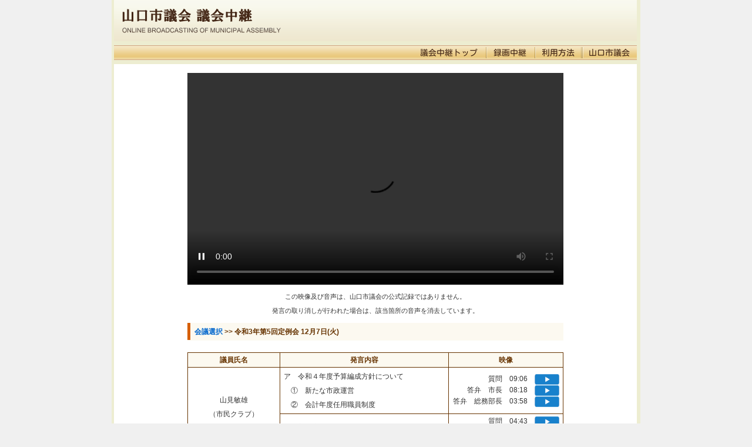

--- FILE ---
content_type: text/html; charset=UTF-8
request_url: https://cstream.c-able.ne.jp/yamaguchi-gikai/h33-5-3-2021120703-HD_0104.htm
body_size: 15797
content:
<!DOCTYPE html>
<html lang="ja">
<head>
<meta http-equiv="Content-Type" content="text/html; charset=UTF-8">
<meta http-equiv="description" content="山口市議会の録画映像を配信します。">
<meta http-equiv="keywords" content="山口市,議会,審議内容">
<title>令和3年第5回定例会 12月7日(火)映像 | 山口市議会 議会中継</title>
<link rel="stylesheet" type="text/css" href="./lib/css/style.css">
<script src="./lib/js/hls.min.js"></script>
<style type="text/css">
<!--
/*css*/
a:hover {
	opacity: 0.8;
	filter: alpha(opacity=80);
	-ms-filter: "alpha(opacity=80)";
}
-->
</style>
</head>



<body>
<div align="center">
<table bgcolor="#EDEDD1" border="0" cellpadding="0" cellspacing="0" width="900">
<tr>
<td>&nbsp;</td>
<td>
<table border="0" cellpadding="0" cellspacing="0" width="890">
<tr>
<td><img src="./lib/img/title_st.png" alt="山口市議会 議会中継" height="70" width="890" usemap="#top"><map name="top" id="top"><area shape="rect" coords="10,0,295,70" href="./index.html" /></map></td>
</td>
</tr>
<tr>
<td><img src="./lib/img/nav.png" alt="議会映像配信システムのご利用にあたって" height="25" width="890" usemap="#nav"><map name="nav" id="nav"><area shape="rect" coords="515,0,630,25" href="./" /><area shape="rect" coords="637,0,712,25" href="./stream.html" /><area shape="rect" coords="720,0,790,25" href="javascript:void();" onClick='window.open("./help.html","help","toolbar=no,menubar=no,scrollbars=yes,width=700,height=500,resizable=yes");return false' /><area shape="rect" coords="800,0,885,25" href="https://www.city.yamaguchi.lg.jp/site/gikai/" /></map></td>
</tr>
</table>
<!--コンテンツ　はじめ-->
<table bgcolor="#FFFFFF" border="0" cellpadding="0" cellspacing="0" width="890">
<tr>
<td>
<div align="center">
<DIV class="upperBox">
<video width="640" height="360" id="video" preload="metadata" controls autoplay playsinline></video>
<br><span style="font-size:11px;">この映像及び音声は、山口市議会の公式記録ではありません。<br />
発言の取り消しが行われた場合は、該当箇所の音声を消去しています。</span>
</DIV>
<DIV class="bottomBox">
	<div align="center">
<!--box-->
<DIV class="schedule"><div class="txt"><a href="h33-5.htm">会議選択</a> &gt;&gt; 令和3年第5回定例会 12月7日(火)</div></DIV>
<table cellpadding="0" cellspacing="1" width="640" class="schedule">
<tr><th class="schedule" width="100">議員氏名</th><th class="schedule">発言内容</th><th class="schedule">映像</th></tr><tr><td class="day" rowspan="4" nowrap>山見敏雄<br>（市民クラブ）<br><br><a href="./h33-5-3-2021120701-HD.htm">はじめから再生</a><br><a href="./h33-5-3-2021120701-HD.htm"><img src="./lib/img/play.png" class="play2"></a><br>44:59</td><td class="program" style="width:45%">ア　令和４年度予算編成方針について<br>　①　新たな市政運営<br>　②　会計年度任用職員制度</td><td class="day" style="text-align:right;line-height: 1.6; vertical-align:middle;">質問　09:06　<a href="./h33-5-3-2021120701-HD_0101.htm"><img src="./lib/img/play.png" class="play"></a><br>答弁　市長　08:18　<a href="./h33-5-3-2021120701-HD_0102.htm"><img src="./lib/img/play.png" class="play"></a><br>答弁　総務部長　03:58　<a href="./h33-5-3-2021120701-HD_0103.htm"><img src="./lib/img/play.png" class="play"></a><br></td></tr>
<tr><td class="program" style="width:45%">イ　新本庁舎整備について</td><td class="day" style="text-align:right;line-height: 1.6; vertical-align:middle;">質問　04:43　<a href="./h33-5-3-2021120701-HD_0201.htm"><img src="./lib/img/play.png" class="play"></a><br>答弁　総務部長　04:14　<a href="./h33-5-3-2021120701-HD_0202.htm"><img src="./lib/img/play.png" class="play"></a><br></td></tr>
<tr><td class="program" style="width:45%">ウ　働き方改革について</td><td class="day" style="text-align:right;line-height: 1.6; vertical-align:middle;">質問　02:35　<a href="./h33-5-3-2021120701-HD_0301.htm"><img src="./lib/img/play.png" class="play"></a><br>答弁　総務部長　05:04　<a href="./h33-5-3-2021120701-HD_0302.htm"><img src="./lib/img/play.png" class="play"></a><br></td></tr>
<tr><td class="program" style="width:45%">エ　農林業の振興について</td><td class="day" style="text-align:right;line-height: 1.6; vertical-align:middle;">質問　03:00　<a href="./h33-5-3-2021120701-HD_0401.htm"><img src="./lib/img/play.png" class="play"></a><br>答弁　経済産業部長　03:40　<a href="./h33-5-3-2021120701-HD_0402.htm"><img src="./lib/img/play.png" class="play"></a><br></td></tr>
<tr><td class="day" rowspan="2" nowrap>冨田正朗<br>（ふるさと共創やまぐち）<br><br><a href="./h33-5-3-2021120702-HD.htm">はじめから再生</a><br><a href="./h33-5-3-2021120702-HD.htm"><img src="./lib/img/play.png" class="play2"></a><br>21:31</td><td class="program" style="width:45%">ア　海岸清掃に係る予算について</td><td class="day" style="text-align:right;line-height: 1.6; vertical-align:middle;">質問　06:33　<a href="./h33-5-3-2021120702-HD_0101.htm"><img src="./lib/img/play.png" class="play"></a><br>答弁　経済産業部長　06:17　<a href="./h33-5-3-2021120702-HD_0102.htm"><img src="./lib/img/play.png" class="play"></a><br></td></tr>
<tr><td class="program" style="width:45%">イ　市職員の地域活動参画について</td><td class="day" style="text-align:right;line-height: 1.6; vertical-align:middle;">質問　04:26　<a href="./h33-5-3-2021120702-HD_0201.htm"><img src="./lib/img/play.png" class="play"></a><br>答弁　地域生活部長　04:07　<a href="./h33-5-3-2021120702-HD_0202.htm"><img src="./lib/img/play.png" class="play"></a><br></td></tr>
<tr><td class="day" rowspan="1" nowrap>坂井芳浩<br>（県都創生山口）<br><br><a href="./h33-5-3-2021120703-HD.htm">はじめから再生</a><br><a href="./h33-5-3-2021120703-HD.htm"><img src="./lib/img/play.png" class="play2"></a><br>46:38</td><td class="program" style="width:45%">ア　令和４年度予算編成方針について<br>　①　基幹産業である農林水産業の振興<br>　②　安全安心の教育環境の整備<br>　　一　起立性調節障害などによる不登校の児童生徒への支援<br>　　二　危険な通学路の解消や校内での事件や事故防止への対策<br>　③　特色ある学校づくり<br>　④　障がい福祉の充実と成年後見制度の利用促進</td><td class="day" style="text-align:right;line-height: 1.6; vertical-align:middle;">質問　15:08　<a href="./h33-5-3-2021120703-HD_0101.htm"><img src="./lib/img/play.png" class="play"></a><br>答弁　経済産業部長　04:27　<a href="./h33-5-3-2021120703-HD_0102.htm"><img src="./lib/img/play.png" class="play"></a><br>答弁　教育長　17:12　<a href="./h33-5-3-2021120703-HD_0103.htm"><img src="./lib/img/play.png" class="play"></a><br>答弁　健康福祉部長　09:44　<a href="./h33-5-3-2021120703-HD_0104.htm"><img src="./lib/img/play.png" class="play"></a><br></td></tr>
<tr><td class="day" rowspan="2" nowrap>馬越帝介<br>（自由民主党山口）<br><br><a href="./h33-5-3-2021120704-HD.htm">はじめから再生</a><br><a href="./h33-5-3-2021120704-HD.htm"><img src="./lib/img/play.png" class="play2"></a><br>39:18</td><td class="program" style="width:45%">ア　新型コロナウイルス感染症について<br>　①　本市における感染状況の認識</td><td class="day" style="text-align:right;line-height: 1.6; vertical-align:middle;">質問　04:20　<a href="./h33-5-3-2021120704-HD_0101.htm"><img src="./lib/img/play.png" class="play"></a><br>答弁　健康福祉部長　02:58　<a href="./h33-5-3-2021120704-HD_0102.htm"><img src="./lib/img/play.png" class="play"></a><br></td></tr>
<tr><td class="program" style="width:45%">イ　ウィズコロナにおける各種政策について<br>　①　経済対策<br>　②　観光関連産業の再生と交流人口の回復<br>　③　教育現場での対応</td><td class="day" style="text-align:right;line-height: 1.6; vertical-align:middle;">質問　08:53　<a href="./h33-5-3-2021120704-HD_0201.htm"><img src="./lib/img/play.png" class="play"></a><br>答弁　経済産業部長　06:37　<a href="./h33-5-3-2021120704-HD_0202.htm"><img src="./lib/img/play.png" class="play"></a><br>答弁　交流創造部長　06:28　<a href="./h33-5-3-2021120704-HD_0203.htm"><img src="./lib/img/play.png" class="play"></a><br>答弁　教育部長　05:40　<a href="./h33-5-3-2021120704-HD_0204.htm"><img src="./lib/img/play.png" class="play"></a><br>①の再質問　02:11　<a href="./h33-5-3-2021120704-HD_0205.htm"><img src="./lib/img/play.png" class="play"></a><br>答弁　経済産業部長　01:54　<a href="./h33-5-3-2021120704-HD_0206.htm"><img src="./lib/img/play.png" class="play"></a><br></td></tr>
<tr><td class="day" rowspan="4" nowrap>西村芳和<br>（日本共産党）<br><br><a href="./h33-5-3-2021120705-HD.htm">はじめから再生</a><br><a href="./h33-5-3-2021120705-HD.htm"><img src="./lib/img/play.png" class="play2"></a><br>48:55</td><td class="program" style="width:45%">ア　地球温暖化について<br>　①　世界規模での取組についての見解<br>　②　山口市地球温暖化対策実行計画</td><td class="day" style="text-align:right;line-height: 1.6; vertical-align:middle;">質問　06:26　<a href="./h33-5-3-2021120705-HD_0101.htm"><img src="./lib/img/play.png" class="play"></a><br>答弁　環境部長　05:40　<a href="./h33-5-3-2021120705-HD_0102.htm"><img src="./lib/img/play.png" class="play"></a><br></td></tr>
<tr><td class="program" style="width:45%">イ　「みどりの食料システム戦略」について<br>　①　戦略の捉え方<br>　②　推進する体制づくり</td><td class="day" style="text-align:right;line-height: 1.6; vertical-align:middle;">質問　05:17　<a href="./h33-5-3-2021120705-HD_0201.htm"><img src="./lib/img/play.png" class="play"></a><br>答弁　経済産業部長　05:31　<a href="./h33-5-3-2021120705-HD_0202.htm"><img src="./lib/img/play.png" class="play"></a><br></td></tr>
<tr><td class="program" style="width:45%">ウ　米価下落について</td><td class="day" style="text-align:right;line-height: 1.6; vertical-align:middle;">質問　05:39　<a href="./h33-5-3-2021120705-HD_0301.htm"><img src="./lib/img/play.png" class="play"></a><br>答弁　経済産業部長　03:37　<a href="./h33-5-3-2021120705-HD_0302.htm"><img src="./lib/img/play.png" class="play"></a><br>再質問　02:15　<a href="./h33-5-3-2021120705-HD_0303.htm"><img src="./lib/img/play.png" class="play"></a><br>答弁　経済産業部長　01:41　<a href="./h33-5-3-2021120705-HD_0304.htm"><img src="./lib/img/play.png" class="play"></a><br></td></tr>
<tr><td class="program" style="width:45%">エ　地場産物の使用促進について<br>　　　①　学校給食地場産物使用促進事業<br>　　　②　使用促進の取組強化</td><td class="day" style="text-align:right;line-height: 1.6; vertical-align:middle;">質問　03:47　<a href="./h33-5-3-2021120705-HD_0401.htm"><img src="./lib/img/play.png" class="play"></a><br>答弁　教育部長　04:10　<a href="./h33-5-3-2021120705-HD_0402.htm"><img src="./lib/img/play.png" class="play"></a><br>答弁　経済産業部長　04:12　<a href="./h33-5-3-2021120705-HD_0403.htm"><img src="./lib/img/play.png" class="play"></a><br></td></tr>
<tr><td class="day" rowspan="3" nowrap>部谷翔大<br>（市民クラブ）<br><br><a href="./h33-5-3-2021120706-HD.htm">はじめから再生</a><br><a href="./h33-5-3-2021120706-HD.htm"><img src="./lib/img/play.png" class="play2"></a><br>42:40</td><td class="program" style="width:45%">ア　学校現場におけるジェンダー平等について<br>　①　学校制服の選択制<br>　　一　現状<br>　　二　選択制の導入</td><td class="day" style="text-align:right;line-height: 1.6; vertical-align:middle;">質問　06:25　<a href="./h33-5-3-2021120706-HD_0101.htm"><img src="./lib/img/play.png" class="play"></a><br>答弁　教育部長　04:55　<a href="./h33-5-3-2021120706-HD_0102.htm"><img src="./lib/img/play.png" class="play"></a><br>①の二の再質問　01:15　<a href="./h33-5-3-2021120706-HD_0103.htm"><img src="./lib/img/play.png" class="play"></a><br>答弁　教育部長　01:47　<a href="./h33-5-3-2021120706-HD_0104.htm"><img src="./lib/img/play.png" class="play"></a><br></td></tr>
<tr><td class="program" style="width:45%">イ　広報戦略担当の設置について<br>　①　職員の配置や外部委託</td><td class="day" style="text-align:right;line-height: 1.6; vertical-align:middle;">質問　06:17　<a href="./h33-5-3-2021120706-HD_0201.htm"><img src="./lib/img/play.png" class="play"></a><br>答弁　総合政策部長　04:49　<a href="./h33-5-3-2021120706-HD_0202.htm"><img src="./lib/img/play.png" class="play"></a><br>①の再質問　01:00　<a href="./h33-5-3-2021120706-HD_0203.htm"><img src="./lib/img/play.png" class="play"></a><br>答弁　総合政策部長　01:12　<a href="./h33-5-3-2021120706-HD_0204.htm"><img src="./lib/img/play.png" class="play"></a><br></td></tr>
<tr><td class="program" style="width:45%">ウ　パートナーシップ制度の導入について</td><td class="day" style="text-align:right;line-height: 1.6; vertical-align:middle;">質問　07:28　<a href="./h33-5-3-2021120706-HD_0301.htm"><img src="./lib/img/play.png" class="play"></a><br>答弁　地域生活部長　02:40　<a href="./h33-5-3-2021120706-HD_0302.htm"><img src="./lib/img/play.png" class="play"></a><br>再質問　00:51　<a href="./h33-5-3-2021120706-HD_0303.htm"><img src="./lib/img/play.png" class="play"></a><br>答弁　地域生活部長　01:11　<a href="./h33-5-3-2021120706-HD_0304.htm"><img src="./lib/img/play.png" class="play"></a><br>再々質問　01:00　<a href="./h33-5-3-2021120706-HD_0305.htm"><img src="./lib/img/play.png" class="play"></a><br>答弁　地域生活部長　01:27　<a href="./h33-5-3-2021120706-HD_0306.htm"><img src="./lib/img/play.png" class="play"></a><br></td></tr>
</table>
<!--box-->
</div>
</DIV>
<div style="padding: 10px 0px 10px 0px;"><a href="./h33-5.htm">[ 会議選択に戻る ]</a></div>
</div>
</td>
</tr>
</table>
<!--コンテンツ　終わり-->
<table border="0" cellpadding="10" cellspacing="0" width="890">
<tr align="right">
<td>
	<div class="credit">
		<span class="credit">山口市議会事務局</span>　〒753-8650　山口県山口市亀山町2番1号<br>
		電話：083-934-2854　FAX：083-934-2658<br>
<a href="mailto:gikai@city.yamaguchi.lg.jp">gikai@city.yamaguchi.lg.jp</a>	</div>
</td>
</tr>
</table>
<!-- フッターend -->
</td>
<td>&nbsp;</td>
</tr>
</table>
</div>
<script type="text/javascript">
<!--
$r=encodeURIComponent(document.referrer);
$t=encodeURIComponent(document.title);
document.write('<img src="/yamaguchi-gikai/w3a/writelog.php?ref='+$r+'&pttl='+$t+'" width="1" height="1" >');
//-->
</script>
<noscript><img src="/yamaguchi-gikai/w3a/writelog.php?ref=" alt=""></noscript>
</body>
<script>
  var video = document.getElementById('video');
  if (Hls.isSupported()) {
    var hls = new Hls();
    hls.loadSource('https://d1161a0h8ojwjp.cloudfront.net/conv/h33-5-3/2021120703-HD_0104.m3u8');
    hls.attachMedia(video);
    hls.on(Hls.Events.MANIFEST_PARSED,function() {
      video.play();
    });
  }
  else if (video.canPlayType('application/vnd.apple.mpegurl')) {
    video.src = 'https://d1161a0h8ojwjp.cloudfront.net/conv/h33-5-3/2021120703-HD_0104.m3u8';
    video.addEventListener('canplay',function() {
      video.play();
    });
  }
  video.addEventListener("timeupdate", function() {
    if (video.currentTime < 0) {
      video.currentTime = 0;
      video.play();
      }
  });
</script>
</html>


--- FILE ---
content_type: text/css
request_url: https://cstream.c-able.ne.jp/yamaguchi-gikai/lib/css/style.css
body_size: 2671
content:
html   {
	height:100%;
	margin-bottom:1px;
	-webkit-text-size-adjust: 100%;
}

body {
	font-family: "メイリオ", "Meyryo" , Verdana, Helvetica, "ＭＳ Ｐゴシック", Osaka, sans-serif;
	font: 13px;
	margin: 0px;
	padding: 0px;
	color: #333333;
	background-color: #F0F0F0;
	line-height: 150%;
	*font-size: small;
	*font: x-small;
}

input,select,option {
	font-family: "メイリオ", "Meyryo" , Verdana, Helvetica, "ＭＳ Ｐゴシック", sans-serif;
	font-size:100%;
}

a:link { text-decoration: none; color: #0066CC; }
a:visited { text-decoration: none; color: #0066CC; }
a:hover { text-decoration: underline; color: #FF6600; }
a:active { text-decoration: underline; color: #FF6600; }
img { border: 0px none; }

video,object {
	padding: 0px;
	margin: 0px;
}

div.leftBox {
	font-size:80%;
	float:left;
	width:350px;
	height:450px;
	margin:15px 0 0 0;
}
div.rightBox {
	font-size:80%;
	float:left;
	width:515px;
	height:450px;
	margin:15px 0 0 25px;
	text-align:left;
	overflow:auto;
	-webkit-overflow-scrolling:touch;
}

div.Box {
	font-size:80%;
	width:100%;
	height:100%;
	margin:15px 0 0 0;
}

div.upperBox {
	font-size:80%;
	width:100%;
	height:400px;
	margin:15px 0 0 0;
}

div.bottomBox {
	font-size:80%;
	width:100%;
	height:100%;
	margin:25px 0 0 0;
}

div.credit {
	font-size: 75%;
	position:relative;
	margin:0 auto;
	padding:0px 5px;
	text-align:right;
	clear:both;
}

span.credit {
	font-weight:bold;
}

div.schedule {
 width:640px;
 height:30px;
 padding:0 0 20px 2em;
 background:url(../img/bg_2_sw.png) no-repeat center top;
 color: #663300;
 text-align:center;
 font-weight: bold;
 font-size:94%;
}

div.txt {
 margin:0px auto;
 line-height: 30px;
 text-align:left;
}

table.schedule{
 border: none;
 padding: 0px;
 margin: 0px;
 background-color: #663300;
 text-align: center;
}

th.schedule, tr.schedule {
 border: none;
 background-color: #FCF9F0;
 color: #663300;
 text-align: center;
 font-size: 90%;
}

td.day, th.day {
 border: none;
 padding: 3px 6px;
 margin: 0px;
 text-align: center;
 font-size: 90%;
 background-color: #FFF
}

td.program, th.program {
 border: none;
 padding: 3px 6px;
 margin: 0px;
 text-align: left;
 font-size: 90%;
 background-color: #FFF
}

#conth div.news {
	float:center;
	width:318px;
	border:1px solid #663300;
	text-align:left;
}

#conth div.news div.tit {
	padding:3 3 3 5px;
	border-bottom:1px solid	#663300;
	background-image:url(../img/bg_new.png);
}

#conth div.news p {
	margin: 5px 5px 8px;
	padding-bottom:3px;
	border-bottom:1px dashed #AAAAAA;
}

#conth div.news p img {
	margin-right:3px;
}

#conth div.news p.ichiran {
	margin-right:6px;
	text-align:right;
	font-weight:bold;
	border:none;
}

img.play{
 vertical-align:middle;
 width: 42px;
 height: 18px;

}
img.play2{
 vertical-align:bottom;
 width: 42px;
 height: 18px;

}
img.play3{
 vertical-align:middle;
 width: 46px;
 height: 20px;
 margin-top:10px;
}
